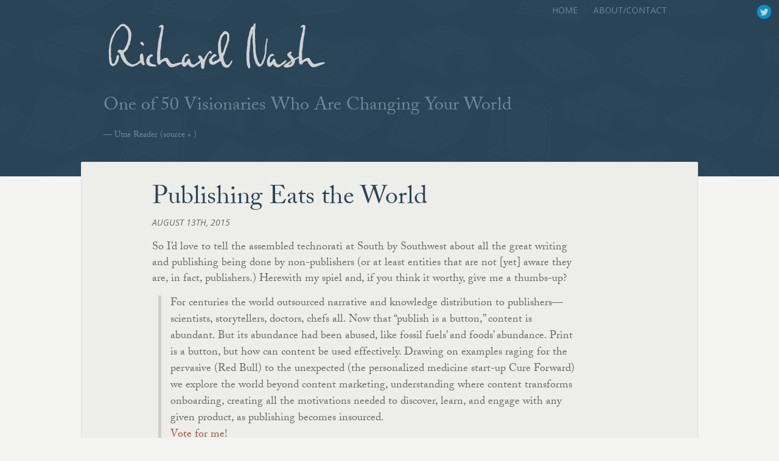

--- FILE ---
content_type: text/html; charset=UTF-8
request_url: https://rnash.com/articles/publishing-eats-the-world/
body_size: 6694
content:
<!doctype html>
<!--[if lt IE 7]> <html class="no-js lt-ie9 lt-ie8 lt-ie7" lang="en-US" xmlns:fb="https://www.facebook.com/2008/fbml" xmlns:addthis="https://www.addthis.com/help/api-spec" > <![endif]-->
<!--[if IE 7]>    <html class="no-js lt-ie9 lt-ie8" lang="en-US" xmlns:fb="https://www.facebook.com/2008/fbml" xmlns:addthis="https://www.addthis.com/help/api-spec" > <![endif]-->
<!--[if IE 8]>    <html class="no-js lt-ie9" lang="en-US" xmlns:fb="https://www.facebook.com/2008/fbml" xmlns:addthis="https://www.addthis.com/help/api-spec" > <![endif]-->
<!--[if gt IE 8]><!--> <html class="no-js" lang="en-US" xmlns:fb="https://www.facebook.com/2008/fbml" xmlns:addthis="https://www.addthis.com/help/api-spec" > <!--<![endif]-->
<head>
	<meta charset="UTF-8">

  <title>Publishing Eats the World | Richard Nash</title>
 	
		<!-- Mobile viewport optimized -->
	<meta name="viewport" content="width=device-width,initial-scale=1,user-scalable=no,maximum-scale=1">
	<meta name="apple-mobile-web-app-capable" content="yes">
	<meta name="apple-mobile-web-app-status-bar-style" content="black-translucent" />
 
	<!-- STYLESHEETS -->
	
	<link rel="stylesheet" href="/wp-content/themes/ps_ch_rnash/style.css?1521562900" type="text/css" media="screen, projection" />
	
	<link rel="shortcut icon" href="/favicon.ico" type="image/x-icon">
	<link rel="icon" href="/favicon.ico" type="image/x-icon">
	
<meta name='robots' content='max-image-preview:large' />
	<style>img:is([sizes="auto" i], [sizes^="auto," i]) { contain-intrinsic-size: 3000px 1500px }</style>
	<link rel="alternate" type="application/rss+xml" title="Richard Nash &raquo; Feed" href="https://rnash.com/feed/" />
<link rel="alternate" type="application/rss+xml" title="Richard Nash &raquo; Comments Feed" href="https://rnash.com/comments/feed/" />
<link rel="alternate" type="application/rss+xml" title="Richard Nash &raquo; Publishing Eats the World Comments Feed" href="https://rnash.com/articles/publishing-eats-the-world/feed/" />
<script type="text/javascript">
/* <![CDATA[ */
window._wpemojiSettings = {"baseUrl":"https:\/\/s.w.org\/images\/core\/emoji\/15.0.3\/72x72\/","ext":".png","svgUrl":"https:\/\/s.w.org\/images\/core\/emoji\/15.0.3\/svg\/","svgExt":".svg","source":{"concatemoji":"https:\/\/rnash.com\/wp-includes\/js\/wp-emoji-release.min.js?ver=6.7.4"}};
/*! This file is auto-generated */
!function(i,n){var o,s,e;function c(e){try{var t={supportTests:e,timestamp:(new Date).valueOf()};sessionStorage.setItem(o,JSON.stringify(t))}catch(e){}}function p(e,t,n){e.clearRect(0,0,e.canvas.width,e.canvas.height),e.fillText(t,0,0);var t=new Uint32Array(e.getImageData(0,0,e.canvas.width,e.canvas.height).data),r=(e.clearRect(0,0,e.canvas.width,e.canvas.height),e.fillText(n,0,0),new Uint32Array(e.getImageData(0,0,e.canvas.width,e.canvas.height).data));return t.every(function(e,t){return e===r[t]})}function u(e,t,n){switch(t){case"flag":return n(e,"\ud83c\udff3\ufe0f\u200d\u26a7\ufe0f","\ud83c\udff3\ufe0f\u200b\u26a7\ufe0f")?!1:!n(e,"\ud83c\uddfa\ud83c\uddf3","\ud83c\uddfa\u200b\ud83c\uddf3")&&!n(e,"\ud83c\udff4\udb40\udc67\udb40\udc62\udb40\udc65\udb40\udc6e\udb40\udc67\udb40\udc7f","\ud83c\udff4\u200b\udb40\udc67\u200b\udb40\udc62\u200b\udb40\udc65\u200b\udb40\udc6e\u200b\udb40\udc67\u200b\udb40\udc7f");case"emoji":return!n(e,"\ud83d\udc26\u200d\u2b1b","\ud83d\udc26\u200b\u2b1b")}return!1}function f(e,t,n){var r="undefined"!=typeof WorkerGlobalScope&&self instanceof WorkerGlobalScope?new OffscreenCanvas(300,150):i.createElement("canvas"),a=r.getContext("2d",{willReadFrequently:!0}),o=(a.textBaseline="top",a.font="600 32px Arial",{});return e.forEach(function(e){o[e]=t(a,e,n)}),o}function t(e){var t=i.createElement("script");t.src=e,t.defer=!0,i.head.appendChild(t)}"undefined"!=typeof Promise&&(o="wpEmojiSettingsSupports",s=["flag","emoji"],n.supports={everything:!0,everythingExceptFlag:!0},e=new Promise(function(e){i.addEventListener("DOMContentLoaded",e,{once:!0})}),new Promise(function(t){var n=function(){try{var e=JSON.parse(sessionStorage.getItem(o));if("object"==typeof e&&"number"==typeof e.timestamp&&(new Date).valueOf()<e.timestamp+604800&&"object"==typeof e.supportTests)return e.supportTests}catch(e){}return null}();if(!n){if("undefined"!=typeof Worker&&"undefined"!=typeof OffscreenCanvas&&"undefined"!=typeof URL&&URL.createObjectURL&&"undefined"!=typeof Blob)try{var e="postMessage("+f.toString()+"("+[JSON.stringify(s),u.toString(),p.toString()].join(",")+"));",r=new Blob([e],{type:"text/javascript"}),a=new Worker(URL.createObjectURL(r),{name:"wpTestEmojiSupports"});return void(a.onmessage=function(e){c(n=e.data),a.terminate(),t(n)})}catch(e){}c(n=f(s,u,p))}t(n)}).then(function(e){for(var t in e)n.supports[t]=e[t],n.supports.everything=n.supports.everything&&n.supports[t],"flag"!==t&&(n.supports.everythingExceptFlag=n.supports.everythingExceptFlag&&n.supports[t]);n.supports.everythingExceptFlag=n.supports.everythingExceptFlag&&!n.supports.flag,n.DOMReady=!1,n.readyCallback=function(){n.DOMReady=!0}}).then(function(){return e}).then(function(){var e;n.supports.everything||(n.readyCallback(),(e=n.source||{}).concatemoji?t(e.concatemoji):e.wpemoji&&e.twemoji&&(t(e.twemoji),t(e.wpemoji)))}))}((window,document),window._wpemojiSettings);
/* ]]> */
</script>
	<style type="text/css">
	img.wp-smiley,
	img.emoji {
		display: inline !important;
		border: none !important;
		box-shadow: none !important;
		height: 1em !important;
		width: 1em !important;
		margin: 0 0.07em !important;
		vertical-align: -0.1em !important;
		background: none !important;
		padding: 0 !important;
	}
	</style>
	<link rel="https://api.w.org/" href="https://rnash.com/wp-json/" /><link rel="alternate" title="JSON" type="application/json" href="https://rnash.com/wp-json/wp/v2/posts/343" /><link rel="EditURI" type="application/rsd+xml" title="RSD" href="https://rnash.com/xmlrpc.php?rsd" />
<meta name="generator" content="WordPress 6.7.4" />
<link rel="canonical" href="https://rnash.com/articles/publishing-eats-the-world/" />
<link rel='shortlink' href='https://rnash.com/?p=343' />
<link rel="alternate" title="oEmbed (JSON)" type="application/json+oembed" href="https://rnash.com/wp-json/oembed/1.0/embed?url=https%3A%2F%2Frnash.com%2Farticles%2Fpublishing-eats-the-world%2F" />
<link rel="alternate" title="oEmbed (XML)" type="text/xml+oembed" href="https://rnash.com/wp-json/oembed/1.0/embed?url=https%3A%2F%2Frnash.com%2Farticles%2Fpublishing-eats-the-world%2F&#038;format=xml" />
 
<script type="text/javascript">
  (function() {
    var config = {
      kitId: 'fpe5xvn',
      scriptTimeout: 3000
    };
    var h=document.getElementsByTagName("html")[0];h.className+=" wf-loading";var t=setTimeout(function(){h.className=h.className.replace(/(\s|^)wf-loading(\s|$)/g," ");h.className+=" wf-inactive"},config.scriptTimeout);var tk=document.createElement("script"),d=false;tk.src='//use.typekit.net/'+config.kitId+'.js';tk.type="text/javascript";tk.async="true";tk.onload=tk.onreadystatechange=function(){var a=this.readyState;if(d||a&&a!="complete"&&a!="loaded")return;d=true;clearTimeout(t);try{Typekit.load(config)}catch(b){}};var s=document.getElementsByTagName("script")[0];s.parentNode.insertBefore(tk,s)
  })();
</script>

<script>if(navigator.userAgent.indexOf('iPhone') != -1){addEventListener('load',function(){setTimeout(hideURLbar, 0);}, false);}function hideURLbar(){window.scrollTo(0, 1);}</script>
<script>
  document.createElement('header');
  document.createElement('nav');
  document.createElement('section');
  document.createElement('article');
  document.createElement('aside');
  document.createElement('footer');
</script>
<style>
.mc_signup_submit {
text-align: left;
} 
</style>


<!-- Google Analytics Tracking by Google Analyticator 6.5.4: http://www.videousermanuals.com/google-analyticator/ -->
<script type="text/javascript">
    var analyticsFileTypes = [''];
    var analyticsSnippet = 'disabled';
    var analyticsEventTracking = 'enabled';
</script>
<script type="text/javascript">
	(function(i,s,o,g,r,a,m){i['GoogleAnalyticsObject']=r;i[r]=i[r]||function(){
	(i[r].q=i[r].q||[]).push(arguments)},i[r].l=1*new Date();a=s.createElement(o),
	m=s.getElementsByTagName(o)[0];a.async=1;a.src=g;m.parentNode.insertBefore(a,m)
	})(window,document,'script','//www.google-analytics.com/analytics.js','ga');
	ga('create', 'UA-176386-32', 'auto');
 
	ga('send', 'pageview');
</script>
	
</head>
<body class="post-template-default single single-post postid-343 single-format-standard">
<div id="fb-root"></div>
<script>(function(d, s, id) {
  var js, fjs = d.getElementsByTagName(s)[0];
  if (d.getElementById(id)) return;
  js = d.createElement(s); js.id = id;
  js.src = "//connect.facebook.net/en_US/all.js#xfbml=1&appId=383305365043271";
  fjs.parentNode.insertBefore(js, fjs);
}(document, 'script', 'facebook-jssdk'));</script>






<ul id="social_buttons" class="hidden-phone hidden-tablet">	


		<li id="twitter_icon">
			<a href="https://twitter.com/r_nash">r_nash</a>
		</li>
	</ul>
	<!-- Navbar
	   ================================================== -->
	<div class="navbar navbar-fixed-top visible-phone">
	
		<div class="navbar-inner">
  <div class="container">
  
  
  <div class="nav_main_content">
     <h1>
     	<a class="brand" href="https://rnash.com" title="Richard Nash">
         Richard Nash       </a>
     </h1>
     
     
     
    <button type="button" class="btn btn-navbar" data-toggle="collapse" data-target=".nav-collapse">
      MENU
    </button>
    <div class="nav-collapse collapse">
				<ul id="menu-top-menu" class="nav nav-pills"><li id="menu-item-125" class="menu-item menu-item-type-custom menu-item-object-custom menu-item-125"><a href="/">Home</a></li>
<li id="menu-item-229" class="menu-item menu-item-type-post_type menu-item-object-page menu-item-229"><a href="https://rnash.com/about/">About/Contact</a></li>
</ul>    </div>
    
    </div>
    
	  
	
</div>  
</div>
	
	 </div>
	

	<div class="wrapper" style="clear:both;">	


	<header class="navbanner subhead hidden-phone" id="overview">
  <div class="container">
  	<div class="row-fluid">
  	<div class="span5">
  	<br /><br />  
		<h1><a class="brand" href="https://rnash.com" title="Richard Nash">Richard Nash</a></h1>  	
		</div>
		<div class="span7">
					<ul id="menu-top-menu-1" class="nav nav-pills pull-right"><li class="menu-item menu-item-type-custom menu-item-object-custom menu-item-125"><a href="/">Home</a></li>
<li class="menu-item menu-item-type-post_type menu-item-object-page menu-item-229"><a href="https://rnash.com/about/">About/Contact</a></li>
</ul>			</div>

	</div><!-- /END ROW -->
	
	
						
	
	
			<span class="quote">
			
			<p>One of 50 Visionaries Who Are Changing Your World</p>
	
			</span>
	
	

	
<div class="quote_attribution text-right">&mdash;

<a href="http://www.utne.com/Media/Richard-Nash-Founder-Cursor-Independent-Publishing.aspx"><p>Utne Reader</p>
 (source &raquo; )</a>



</div>




	

			
			
					
			
			
			
	
	
  </div>
</header>




<div class="container page_body index">
	<div class="row-fluid">
		<div id="content" class="span9 offset1" role="main">
			<section class="post-box">
						<article class="hentry box"	id="post-343" class="post-343 post type-post status-publish format-standard hentry category-articles" style="margin-bottom: 4em;">
		<header>
			<h1 class="entry-title no-margin">Publishing Eats the World</h1>
<p class="byline"><span class="byline_author">by rnash &#124;</span> 
<time class="updated" datetime="2015-08-13T12:39:51-04:00" pubdate>August 13th, 2015</time></p>

		</header>
		<div class="entry-content">
										
				<p>So I&#8217;d love to tell the assembled technorati at South by Southwest about all the great writing and publishing being done by non-publishers (or at least entities that are not [yet] aware they are, in fact, publishers.) Herewith my spiel and, if you think it worthy, give me a thumbs-up?</p>
<blockquote><p>For centuries the world outsourced narrative and knowledge distribution to publishers—scientists, storytellers, doctors, chefs all. Now that &#8220;publish is a button,&#8221; content is abundant. But its abundance had been abused, like fossil fuels&#8217; and foods&#8217; abundance. Print is a button, but how can content be used effectively. Drawing on examples raging for the pervasive (Red Bull) to the unexpected (the personalized medicine start-up Cure Forward) we explore the world beyond content marketing, understanding where content transforms onboarding, creating all the motivations needed to discover, learn, and engage with any given product, as publishing becomes insourced.</p>
<p><a href="http://panelpicker.sxsw.com/vote/49246#sthash.JVBTeMgq.dpuf" target="_blank">Vote for me!</a></p></blockquote>
<!-- AddThis Advanced Settings above via filter on the_content --><!-- AddThis Advanced Settings below via filter on the_content --><!-- AddThis Advanced Settings generic via filter on the_content -->		</div>
		<footer>
					</footer>
	<hr />
		
<div id="disqus_thread"></div>
	</article>
							<hr />
			</section>
		</div>	
	</div><!-- /row -->
</div> <!-- /container -->
		 <div class="push"></div>


		</div><!-- End wrapper -->		
		
<footer id="content-info" class="clearfix" role="contentinfo">
	<div class="container">

		<div class="row-fluid">
			<div class="span7">
				<p>&copy; 2026 Richard Nash&nbsp;&nbsp;&nbsp;
				<img src="/wp-content/themes/pubspring_core_authors/images/icons/favicon.ico" style="height:12px;padding-bottom:4px;" />
				Powered by the <a href="http://pubspring.us" title="PubSpring Network">PubSpring Network</a></p>
			</div>

					</div>		
		


		
	</div>
</footer>
			

	
	<!-- Prompt IE 6 users to install Chrome Frame. Remove this if you want to support IE 6.
	     chromium.org/developers/how-tos/chrome-frame-getting-started -->
	<!--[if lt IE 7]>
		<script defer src="//ajax.googleapis.com/ajax/libs/chrome-frame/1.0.3/CFInstall.min.js"></script>
		<script defer>window.attachEvent('onload',function(){CFInstall.check({mode:'overlay'})})</script>
	<![endif]-->
	
	
		
	<script type="text/javascript" src="https://rnash.com/wp-includes/js/jquery/jquery.min.js?ver=3.7.1" id="jquery-core-js"></script>
<script type="text/javascript" src="https://rnash.com/wp-includes/js/jquery/jquery-migrate.min.js?ver=3.4.1" id="jquery-migrate-js"></script>
<script type="text/javascript" src="/wp-content/plugins/google-analyticator/external-tracking.min.js?ver=6.5.4" id="ga-external-tracking-js"></script>
<script type="text/javascript" src="https://rnash.com/wp-admin/admin-ajax.php?action=addthis_global_options_settings&amp;ver=6.7.4" id="addthis_global_options-js"></script>
<script type="text/javascript" src="https://s7.addthis.com/js/300/addthis_widget.js?ver=6.7.4#pubid=wp-12e8a42b0987dc425ce862b20dc22ee0" id="addthis_widget-js"></script>
<style id='wp-emoji-styles-inline-css' type='text/css'>

	img.wp-smiley, img.emoji {
		display: inline !important;
		border: none !important;
		box-shadow: none !important;
		height: 1em !important;
		width: 1em !important;
		margin: 0 0.07em !important;
		vertical-align: -0.1em !important;
		background: none !important;
		padding: 0 !important;
	}
</style>
<link rel='stylesheet' id='wp-block-library-css' href='https://rnash.com/wp-includes/css/dist/block-library/style.min.css?ver=6.7.4' type='text/css' media='all' />
<link rel='stylesheet' id='classic-theme-styles-css' href='https://rnash.com/wp-includes/css/classic-themes.min.css?ver=6.7.4' type='text/css' media='all' />
<link rel='stylesheet' id='print-styles-css' href='/wp-content/themes/pubspring_core_authors/print.css?ver=120820' type='text/css' media='print' />
<style id='akismet-widget-style-inline-css' type='text/css'>

			.a-stats {
				--akismet-color-mid-green: #357b49;
				--akismet-color-white: #fff;
				--akismet-color-light-grey: #f6f7f7;

				max-width: 350px;
				width: auto;
			}

			.a-stats * {
				all: unset;
				box-sizing: border-box;
			}

			.a-stats strong {
				font-weight: 600;
			}

			.a-stats a.a-stats__link,
			.a-stats a.a-stats__link:visited,
			.a-stats a.a-stats__link:active {
				background: var(--akismet-color-mid-green);
				border: none;
				box-shadow: none;
				border-radius: 8px;
				color: var(--akismet-color-white);
				cursor: pointer;
				display: block;
				font-family: -apple-system, BlinkMacSystemFont, 'Segoe UI', 'Roboto', 'Oxygen-Sans', 'Ubuntu', 'Cantarell', 'Helvetica Neue', sans-serif;
				font-weight: 500;
				padding: 12px;
				text-align: center;
				text-decoration: none;
				transition: all 0.2s ease;
			}

			/* Extra specificity to deal with TwentyTwentyOne focus style */
			.widget .a-stats a.a-stats__link:focus {
				background: var(--akismet-color-mid-green);
				color: var(--akismet-color-white);
				text-decoration: none;
			}

			.a-stats a.a-stats__link:hover {
				filter: brightness(110%);
				box-shadow: 0 4px 12px rgba(0, 0, 0, 0.06), 0 0 2px rgba(0, 0, 0, 0.16);
			}

			.a-stats .count {
				color: var(--akismet-color-white);
				display: block;
				font-size: 1.5em;
				line-height: 1.4;
				padding: 0 13px;
				white-space: nowrap;
			}
		
</style>
<link rel='stylesheet' id='addthis_all_pages-css' href='/wp-content/plugins/addthis-follow/frontend/build/addthis_wordpress_public.min.css?ver=6.7.4' type='text/css' media='all' />
<script type="text/javascript" id="disqus_count-js-extra">
/* <![CDATA[ */
var countVars = {"disqusShortname":"rnash"};
/* ]]> */
</script>
<script type="text/javascript" src="/wp-content/plugins/disqus-comment-system/public/js/comment_count.js?ver=3.1.2" id="disqus_count-js"></script>
<script type="text/javascript" id="disqus_embed-js-extra">
/* <![CDATA[ */
var embedVars = {"disqusConfig":{"integration":"wordpress 3.1.2"},"disqusIdentifier":"343 http:\/\/rnash.com\/?p=343","disqusShortname":"rnash","disqusTitle":"Publishing Eats the World","disqusUrl":"https:\/\/rnash.com\/articles\/publishing-eats-the-world\/","postId":"343"};
/* ]]> */
</script>
<script type="text/javascript" src="/wp-content/plugins/disqus-comment-system/public/js/comment_embed.js?ver=3.1.2" id="disqus_embed-js"></script>
<script type="text/javascript" src="/wp-content/themes/pubspring_core_authors/js/libs/bootstrap.min.js?ver=2.2.2." id="bootstrap-min-js"></script>
<script type="text/javascript" src="/wp-content/themes/pubspring_core_authors/js/jquery.smooth-scroll.min.js?ver=1.4.9" id="jquery-smoothscroll-js"></script>
	
	
	</div><!-- 	/inner-wrapper  -->
<script defer src="https://static.cloudflareinsights.com/beacon.min.js/vcd15cbe7772f49c399c6a5babf22c1241717689176015" integrity="sha512-ZpsOmlRQV6y907TI0dKBHq9Md29nnaEIPlkf84rnaERnq6zvWvPUqr2ft8M1aS28oN72PdrCzSjY4U6VaAw1EQ==" data-cf-beacon='{"version":"2024.11.0","token":"eee0f818340b4a78910fee257f61fe5e","r":1,"server_timing":{"name":{"cfCacheStatus":true,"cfEdge":true,"cfExtPri":true,"cfL4":true,"cfOrigin":true,"cfSpeedBrain":true},"location_startswith":null}}' crossorigin="anonymous"></script>
</body>
</html>

--- FILE ---
content_type: text/plain
request_url: https://www.google-analytics.com/j/collect?v=1&_v=j102&a=1137973787&t=pageview&_s=1&dl=https%3A%2F%2Frnash.com%2Farticles%2Fpublishing-eats-the-world%2F&ul=en-us%40posix&dt=Publishing%20Eats%20the%20World%20%7C%20Richard%20Nash&sr=1280x720&vp=1280x720&_u=IEBAAEABAAAAACAAI~&jid=31386686&gjid=704035032&cid=373547810.1768634334&tid=UA-176386-32&_gid=1481509641.1768634334&_r=1&_slc=1&z=1593139547
body_size: -449
content:
2,cG-NJ5ZK9BXJT